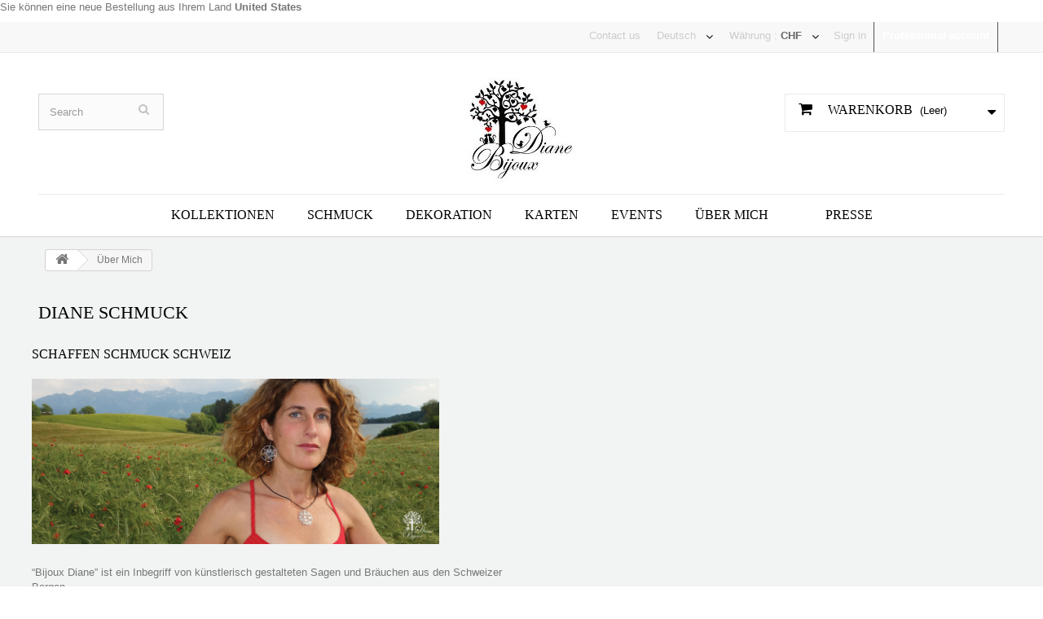

--- FILE ---
content_type: text/html; charset=utf-8
request_url: https://bijoux-diane.com/dh/content/4-Uber
body_size: 9613
content:
<!DOCTYPE HTML> <!--[if lt IE 7]><html class="no-js lt-ie9 lt-ie8 lt-ie7 " lang="dh"><![endif]--> <!--[if IE 7]><html class="no-js lt-ie9 lt-ie8 ie7" lang="dh"><![endif]--> <!--[if IE 8]><html class="no-js lt-ie9 ie8" lang="dh"><![endif]--> <!--[if gt IE 8]><html class="no-js ie9" lang="dh"><![endif]--><html lang="dh"><head><meta charset="utf-8" /><title>Über Mich - Bijoux Diane</title><meta name="description" content="DIANE BIJOUX Eine naturnahe Schmuckkünstlerin Die Schweizer Künstlerin Diane Herman inspiriert sich von der Schönheit der Natur und von einheimischem Brauchtum." /><meta name="keywords" content="à propos, informations" /><meta name="generator" content="PrestaShop" /><meta name="robots" content="index,follow" /><meta name="viewport" content="width=device-width, minimum-scale=0.25, maximum-scale=1.6, initial-scale=1.0" /><meta name="apple-mobile-web-app-capable" content="yes" /><link rel="icon" type="image/vnd.microsoft.icon" href="/img/favicon.ico?1708333472" /><link rel="shortcut icon" type="image/x-icon" href="/img/favicon.ico?1708333472" /><link rel="stylesheet" href="https://bijoux-diane.com/themes/jewelry/cache/v_55_2d1fdff1de7946e7eb13091147280ce7_all.css" type="text/css" media="all" /><link href="/modules/protect/disable.css" rel="stylesheet" type="text/css" media="all" /><style type="text/css" media="print">img { visibility:hidden }</style><link href="//maxcdn.bootstrapcdn.com/font-awesome/4.2.0/css/font-awesome.min.css" rel="stylesheet"><link rel="stylesheet" href="https://fonts.googleapis.com/css?family=Open+Sans:300,600" type="text/css" media="all" /><link rel="stylesheet" href="https://fonts.googleapis.com/css?family=Bitter:400,700,400italic" type="text/css" media="all" /> <!--[if IE 8]> <script src="https://oss.maxcdn.com/libs/html5shiv/3.7.0/html5shiv.js"></script> <script src="https://oss.maxcdn.com/libs/respond.js/1.3.0/respond.min.js"></script> <![endif]--></head><body id="cms" class="cms cms-4 cms-Uber hide-left-column hide-right-column lang_dh"><div id="restricted-country"><p>Sie k&ouml;nnen eine neue Bestellung aus Ihrem Land <span class="bold">United States</span></p></div><div id="page"><div class="header-container"> <header id="header"><div class="banner"><div class="container"><div class="row"></div></div></div><div class="nav"><div class="container"><div class="row"> <nav><div class="header_proaccount"> <a href="https://bijoux-diane.com/dh/compte-professionnel" rel="nofollow" title="Professional account"> Professional account </a></div><div class="header_user_info"> <a class="login" href="https://bijoux-diane.com/dh/mon-compte" rel="nofollow" title="Log in to your customer account"> Sign in </a></div><div id="currencies-block-top"><form id="setCurrency" action="/dh/content/4-Uber" method="post"><div class="current"> <input type="hidden" name="id_currency" id="id_currency" value=""/> <input type="hidden" name="SubmitCurrency" value="" /> <span class="cur-label">Währung :</span> <strong>CHF</strong></div><ul id="first-currencies" class="currencies_ul toogle_content"><li > <a href="javascript:setCurrency(3);" rel="nofollow" title="Euro"> Euro </a></li><li class="selected"> <a href="javascript:setCurrency(1);" rel="nofollow" title="Franc"> Franc </a></li></ul></form></div><div id="languages-block-top" class="languages-block"><div class="current"> <span>Deutsch</span></div><ul id="first-languages" class="languages-block_ul toogle_content"><li > <a href="https://bijoux-diane.com/fr/content/4-a-propos" title="Français (French)"> <span>Français</span> </a></li><li class="selected"> <span>Deutsch</span></li><li > <a href="https://bijoux-diane.com/en/content/4-about" title="English (United States)"> <span>English</span> </a></li></ul></div><div id="contact-link"> <a href="https://bijoux-diane.com/dh/nous-contacter" title="Contact Us">Contact us</a></div></nav></div></div></div><div><div class="container"><div class="row"><div id="search_block_top" class="col-sm-4 clearfix"><form id="searchbox" method="get" action="https://bijoux-diane.com/dh/recherche" > <input type="hidden" name="controller" value="search" /> <input type="hidden" name="orderby" value="position" /> <input type="hidden" name="orderway" value="desc" /> <input class="search_query form-control" type="text" id="search_query_top" name="search_query" placeholder="Search" value="" /> <button type="submit" name="submit_search" class="btn btn-default button-search"> <span>Search</span> </button></form></div><div id="header_logo"> <a href="http://bijoux-diane.com/" title="Bijoux Diane "> <img class="logo img-responsive" src="https://bijoux-diane.com/img/diane-bijoux-logo-1444056799.jpg" alt="Bijoux Diane " width="150" height="128"/> </a></div><div class="col-sm-4 clearfix"><div class="shopping_cart"> <a href="https://bijoux-diane.com/dh/commande" title="Zum Warenkorb" rel="nofollow"> <b>Warenkorb</b> <span class="ajax_cart_quantity unvisible">0</span> <span class="ajax_cart_product_txt unvisible">Artikel</span> <span class="ajax_cart_product_txt_s unvisible">Artikel</span> <span class="ajax_cart_total unvisible"> </span> <span class="ajax_cart_no_product">(Leer)</span> </a><div class="cart_block block exclusive"><div class="block_content"><div class="cart_block_list"><p class="cart_block_no_products"> Keine Artikel</p><div class="cart-prices"><div class="cart-prices-line first-line"> <span class="price cart_block_shipping_cost ajax_cart_shipping_cost"> versandkostenfrei </span> <span> Versand </span></div><div class="cart-prices-line last-line"> <span class="price cart_block_total ajax_block_cart_total">CHF 0.00</span> <span>Gesamt</span></div></div><p class="cart-buttons"> <a id="button_order_cart" class="btn btn-default button button-small" href="https://bijoux-diane.com/dh/commande" title="Warenkorb anzeigen" rel="nofollow"> <span> Warenkorb anzeigen<i class="icon-chevron-right right"></i> </span> </a></p></div></div></div></div></div><div id="layer_cart"><div class="clearfix"><div class="layer_cart_product col-xs-12 col-md-6"> <span class="cross" title="Fenster schließen"></span><h2> <i class="icon-ok"></i>Produkt wurde in den Korb gelegt</h2><div class="product-image-container layer_cart_img"></div><div class="layer_cart_product_info"> <span id="layer_cart_product_title" class="product-name"></span> <span id="layer_cart_product_attributes"></span><div> <strong class="dark">Menge</strong> <span id="layer_cart_product_quantity"></span></div><div> <strong class="dark">Gesamt</strong> <span id="layer_cart_product_price"></span></div></div></div><div class="layer_cart_cart col-xs-12 col-md-6"><h2> <span class="ajax_cart_product_txt_s1 unvisible"> Sie haben <span class="ajax_cart_quantity">0</span> Artikel in Ihrem Warenkorb. </span> <span class="ajax_cart_product_txt "> Es gibt 1 Artikel in Ihrem Warenkorb. </span></h2><div class="layer_cart_row"> <strong class="dark"> Gesamt Artikel (inkl. MwSt.) </strong> <span class="ajax_block_products_total"> </span></div><div class="layer_cart_row"> <strong class="dark"> Gesamt Versandkosten&nbsp;(inkl. MwSt.) </strong> <span class="ajax_cart_shipping_cost"> versandkostenfrei </span></div><div class="layer_cart_row"> <strong class="dark"> Gesamt (inkl. MwSt.) </strong> <span class="ajax_block_cart_total"> </span></div><div class="button-container"> <span class="continue btn btn-default button exclusive-medium" title="Einkauf fortsetzen"> <span> <i class="icon-chevron-left left"></i>Einkauf fortsetzen </span> </span> <a class="btn btn-default button button-medium" id="continue_checkout" href="https://bijoux-diane.com/dh/commande" title="Zur Kasse gehen" rel="nofollow"> <span> Zur Kasse gehen<i class="icon-chevron-right right"></i> </span> </a></div></div></div><div class="crossseling"></div></div><div class="layer_cart_overlay"></div><div id="block_top_menu" class="sf-contener clearfix col-lg-12"><div class="cat-title">Categories</div><div class="scroll_solution"><ul class="sf-menu clearfix menu-content"><li><a href="https://bijoux-diane.com/dh/3-kollektionen" title="KOLLEKTIONEN">KOLLEKTIONEN</a><ul><li><a href="https://bijoux-diane.com/dh/4-lebensbaum" title="LEBENSBAUM">LEBENSBAUM</a></li><li><a href="https://bijoux-diane.com/dh/12-alpaufzug" title="ALPAUFZUG">ALPAUFZUG</a></li><li><a href="https://bijoux-diane.com/dh/31-alpabzug" title="ALPABZUG">ALPABZUG</a></li><li><a href="https://bijoux-diane.com/dh/14-heidi-in-love" title="HEIDI IN LOVE">HEIDI IN LOVE</a></li><li><a href="https://bijoux-diane.com/dh/32-fee-im-mond" title="FEE IM MOND">FEE IM MOND</a></li><li><a href="https://bijoux-diane.com/dh/15-edelweiss" title="EDELWEISS">EDELWEISS</a></li><li><a href="https://bijoux-diane.com/dh/13-enzian" title="ENZIAN">ENZIAN</a></li><li><a href="https://bijoux-diane.com/dh/8-hirsch" title="HIRSCH">HIRSCH</a></li><li><a href="https://bijoux-diane.com/dh/36-lebens-spirale" title="LEBENS SPIRALE">LEBENS SPIRALE</a></li><li><a href="https://bijoux-diane.com/dh/37-alpenfest" title="ALPENFEST">ALPENFEST</a></li><li><a href="https://bijoux-diane.com/dh/38-liebes-coucou" title="LIEBES COUCOU">LIEBES COUCOU</a></li><li><a href="https://bijoux-diane.com/dh/39-glucksrad" title="GLUCKSRAD">GLUCKSRAD</a></li></ul></li><li><a href="https://bijoux-diane.com/dh/34-schmuck" title="SCHMUCK">SCHMUCK</a><ul><li><a href="https://bijoux-diane.com/dh/22-anhanger" title="ANHÄNGER">ANHÄNGER</a></li><li><a href="https://bijoux-diane.com/dh/25-ohrringe" title="OHRRINGE">OHRRINGE</a></li><li><a href="https://bijoux-diane.com/dh/24-armbander" title="ARMBÄNDER">ARMBÄNDER</a></li><li><a href="https://bijoux-diane.com/dh/26-schlusselanhanger" title="Schlüsselanhänger">Schlüsselanhänger</a></li></ul></li><li><a href="https://bijoux-diane.com/dh/27-dekoration" title="DEKORATION">DEKORATION</a></li><li><a href="https://bijoux-diane.com/dh/33-karten-" title="KARTEN ">KARTEN </a></li><li><a href="https://bijoux-diane.com/dh/content/6-evenement" title="EVENTS">EVENTS</a></li><li class="sfHover"><a href="https://bijoux-diane.com/dh/content/4-Uber" title="&Uuml;ber Mich">&Uuml;ber Mich</a></li><li><a href="https://bijoux-diane.com/dh/content/8-presse" title="Presse">Presse</a></li></ul></div></div></div></div></div> </header></div><div class="columns-container" style="overflow:hidden;"><div id="slider_row" class="row"><div id="top_column" class="center_column col-xs-12 col-sm-12"></div></div><div id="columns" class="container"><div class="breadcrumb clearfix"> <a class="home" href="http://bijoux-diane.com/" title="Zur&uuml;ck zur Startseite"><i class="icon-home"></i></a> <span class="navigation-pipe" >&gt;</span> <span class="navigation_page">&Uuml;ber Mich</span></div><div class="row"><div id="center_column" class="center_column col-xs-12 col-sm-12"><div class="rte"><h1 class="page-heading bottom-indent">Diane Schmuck</h1><div class="row"><div class="col-xs-12 col-sm-6"><div class="cms-block"><h3 class="page-subheading">SCHAFFEN SCHMUCK SCHWEIZ</h3><p><img src="http://bijoux-diane.com/img/cms/Diane_150615.jpg" alt="Diane Herman" width="500" height="204" /></p><p>“Bijoux Diane” ist ein Inbegriff von künstlerisch gestalteten Sagen und Bräuchen aus den Schweizer Bergen.</p><p>Und zwar fand Diane die kreative Anregung im traditionsreichen Greyerzerland.</p><p>Die sehr der Natur verbundene Schmuckkünstlerin stammt aus einer Uhrmacherfamilie des Schweizer Juras. Nach einer Grundausbildung als Dekorateurin und einem Diplom für Schmuck und Design an der Fachhochschule HES Genf kreierte sie ihre erste Kollektion und vertrieb sie in eigenen Boutiquen. Darauf unternahm sie ausgedehnte Reisen, um sich schliesslich in einer ländlichen Gegend des Kantons Waadt niederzulassen.</p><p>Mit neuer Weltsicht und empfänglichem Blick für feine Einzelheiten entdeckte sie die Kunst des Scherenschnitts, die sie zu ihrer aktuellen Schmucklinie inspirierte.</p><p>Diane verstand es, ihr künstlerisches Talent zu entwickeln und unserem reichen Schatz an Sagen und Brauchtum ein neues Gesicht zu verleihen.</p><p>Die poetische Welt von Alpaufzug, Bergflora und Kultfigur Heidi, aber auch der Feen, und zauberhaften Winterlandschaften findet neues Leben in Dianes Schmuck und Deko-Objekten.</p><p>In ihrem Atelier entstehen laufend Neuheiten, die sie eigenhändig entwirft und fertigstellt.</p><p>Ihre Bijoux bestehen aus hochfestem, antiallergenem Edelstahl.</p><p>So viel zum Ursprung von Dianes "Scherenschnitt-Schmuck".</p><p>Willkommen in dieser Fantasiewelt, wo das Leben zum Traum und der Traum wahr wird.</p></div></div></div></div> <br /></div></div></div></div><div class="footer-container"> <footer id="footer" class="container"><div class="row"><div id="newsletter_block_left" class="block"><h4>Newsletter</h4><div class="block_content"><form action="https://bijoux-diane.com/dh/" method="post"><div class="form-group" > <input class="inputNew form-control grey newsletter-input" id="newsletter-input" type="text" name="email" size="18" value="Enter your e-mail" /> <button type="submit" name="submitNewsletter" class="btn btn-default button button-small"> <span>Ok</span> </button> <input type="hidden" name="action" value="0" /></div></form></div></div><section id="social_block"><ul><li class="facebook"> <a target="_blank" href="https://www.facebook.com/diane.bijoux.79?ref=ts&amp;fref=ts"> <span>Facebook</span> </a></li></ul><h4>Follow us</h4> </section><div class="clearfix"></div><section class="blockcategories_footer footer-block col-xs-12 col-sm-2"><h4>Categories</h4><div class="category_footer toggle-footer"><div class="list"><ul class="tree dhtml"><li > <a href="https://bijoux-diane.com/dh/3-kollektionen" title="Diane Schmuck ist inspiriert vom traditionellen Scherenschnitt aus dem Pays-d&#039;Enhaut.&nbsp; Mit moderner Lasertechnik überträgt die Künstlerin die Feinheit des Papierschneidens auf Metall, und zwar auf antiallergenen Edelstahl von chirurgischer Qualität.&nbsp;"> KOLLEKTIONEN </a><ul><li > <a href="https://bijoux-diane.com/dh/4-lebensbaum" title="Der&nbsp;Baum&nbsp;symbolisiert&nbsp;Kraft&nbsp;und&nbsp;Ursprung&nbsp;des&nbsp;Lebens.&nbsp;Die&nbsp;Wurzeln&nbsp;geben&nbsp;Halt&nbsp;und&nbsp;Verankerung,&nbsp;als&nbsp;Gegenstück&nbsp;zur&nbsp;luftigen&nbsp;Krone.&nbsp;Das&nbsp;Katzenpärchen&nbsp;und&nbsp;die&nbsp;Herzfrüchte&nbsp;stehen&nbsp;für&nbsp;die&nbsp;Reinheit&nbsp;der&nbsp;wahren&nbsp;Liebe."> LEBENSBAUM </a></li><li > <a href="https://bijoux-diane.com/dh/12-alpaufzug" title="Der Alpaufzug, eine lebendige schweizerische Tradition, besticht mit vielen handgezeichneten Details nach Scherenschnitten&nbsp;der Region Gruyere."> ALPAUFZUG </a></li><li > <a href="https://bijoux-diane.com/dh/31-alpabzug" title="Humorvoller Blick auf einen blumengeschmückten Alpabzug. Wenn der Winter kommt und der Schnee fällt, nehmen die Kühe die Skis unter die Hufe und fahren zurück ins Tal."> ALPABZUG </a></li><li > <a href="https://bijoux-diane.com/dh/14-heidi-in-love" title="Heidi verliebt sich in Peter zwischen Blumen und Bergen, was gibt es schöneres? Eine ganz romantische&nbsp;Vision von&nbsp;unserem Schweizer Märchen.&nbsp; Liebe ist die&nbsp;Magie des Lebens."> HEIDI IN LOVE </a></li><li > <a href="https://bijoux-diane.com/dh/32-fee-im-mond" title="Die Fee als schützende und Glück bringende Märchenfigur vereint sich mit dem Mond, der uns die Träume bringt."> FEE IM MOND </a></li><li > <a href="https://bijoux-diane.com/dh/15-edelweiss" title="Das Edelweiss, stilisiert von Diane, als Wahrzeichen unserer Berge."> EDELWEISS </a></li><li > <a href="https://bijoux-diane.com/dh/13-enzian" title="Die spiralförmigen, von Mandalas abgeleiteten Muster verweisen auf die perfekte Verbindung mit der Natur. Der Enzian mit seinem tiefen Blau gehört der wilden Bergwelt an."> ENZIAN </a></li><li > <a href="https://bijoux-diane.com/dh/8-hirsch" title="Der Hirsch ist der König des Waldes. In seinem mächtigen Geweih singen die Vögel wie im Geäst eines Baumes von Liebe und von der Erneuerung und Vergänglichkeit des Lebens."> HIRSCH </a></li><li > <a href="https://bijoux-diane.com/dh/36-lebens-spirale" title="Das &quot;Leben der Spirale&quot; verkörpert wunderschön den Lebenszyklus. Alles beginnt mit dem fliegenden Storch, einem Symbol für die Geburt, gefolgt von der Familie und den Kinderspielen. Dann fliegen die Vögel und der Engel auf, die dieses ewige Neubeginnen, diesen ewigen Tanz des Lebens repräsentieren."> LEBENS SPIRALE </a></li><li > <a href="https://bijoux-diane.com/dh/37-alpenfest" title="&quot;Das Alpenfest&quot; erfasst diese Dualität perfekt. Die Kinder, die um das Edelweiß tanzen, der Flaggenwerfer und die Musik symbolisieren die Freude. Im Gegensatz dazu repräsentieren die Kühe, die kämpfen, und die Strenge der Felsen das Yin und Yang des Berges, eine Harmonie zwischen Sanftheit und Robustheit, die ein wunderbares Gleichgewicht schafft."> ALPENFEST </a></li><li > <a href="https://bijoux-diane.com/dh/38-liebes-coucou" title="&quot;Der Liebeskuckuck&quot; erzählt von unseren Uhrmachertraditionen, der Präzision der Zeit, die vergeht. Zwischen den Rädern der Zeit sehen wir den Mond und die Sonne. Vor allem ist der Kuckuck nie allein; er ist immer in Begleitung seiner geliebten Partnerin. Diese Anwesenheit verstärkt die Vorstellung, dass die Zeit schneller vergeht, wenn man sie mit denen teilt, die man liebt."> LIEBES COUCOU </a></li><li class="last"> <a href="https://bijoux-diane.com/dh/39-glucksrad" title="Ein perfekter Tag in der Schweiz! Das &quot;Gluckriesenrad&quot;/ &quot;Rad des Glücks&quot; steht für eine malerische Bootsfahrt vom majestätischen Schloss Chillon zum Jet d&#039;Eau in Genf. In der Zwischenzeit genießen die Kühe eine kleine Runde auf dem riesigen, sternförmigen Riesenrad und fügen dieser herrlichen Landschaft eine spielerische Note hinzu."> GLUCKSRAD </a></li></ul></li><li > <a href="https://bijoux-diane.com/dh/34-schmuck" title="Bijoux Diane&nbsp;bietet eine breite Palette Schmück die von der Natur und dem&nbsp;traditionellen Scherenschnitt aus dem Pays-d&#039;Enhaut inspiriert sind. Der exklusive, leichte Schmuck zeigt ausgewählte Facetten der Bräuche, Sagen oder Landschaften der Schweiz.&nbsp;"> SCHMUCK </a><ul><li > <a href="https://bijoux-diane.com/dh/22-anhanger" title="Bijoux Diane&nbsp;bietet eine breite Palette Anhänger&nbsp;die von der Natur unD dem&nbsp;traditionellen Scherenschnitt aus dem Pays-d&#039;Enhaut inspiriert sind."> ANHÄNGER </a></li><li > <a href="https://bijoux-diane.com/dh/25-ohrringe" title="Bijoux Diane&nbsp;bietet eine breite Palette Ohrringe&nbsp;die von der Natur und dem&nbsp;traditionellen Scherenschnitt aus dem Pays-d&#039;Enhaut inspiriert sind."> OHRRINGE </a></li><li > <a href="https://bijoux-diane.com/dh/24-armbander" title="Bijoux Diane&nbsp;bietet eine breite Palette Armbänder die von der Natur und dem&nbsp; traditionellen Scherenschnitt aus dem Pays-d&#039;Enhaut inspiriert sind."> ARMBÄNDER </a></li><li class="last"> <a href="https://bijoux-diane.com/dh/26-schlusselanhanger" title=""> Schlüsselanhänger </a></li></ul></li><li > <a href="https://bijoux-diane.com/dh/27-dekoration" title="Bijoux Diane bietet eine Reihe von Dekorationen , mit Ihrer schöpferische Fantasie verhilft sie wertvollem Brauchtum zu neuer Jugend in Form von Wand- und Fensterdekorationen."> DEKORATION </a></li><li class="last"> <a href="https://bijoux-diane.com/dh/33-karten-" title=""> KARTEN </a></li></ul></div></div> </section><section class="footer-block col-xs-12 col-sm-2" id="block_various_links_footer"><h4>Information</h4><ul class="toggle-footer"><li class="item"> <a href="https://bijoux-diane.com/dh/content/1-livraison" title="Livraison"> Livraison </a></li><li class="item"> <a href="https://bijoux-diane.com/dh/content/2-mentions-legales" title="Mentions légales"> Mentions légales </a></li><li class="item"> <a href="https://bijoux-diane.com/dh/content/3-conditions-utilisation" title="Conditions d&#039;utilisation"> Conditions d&#039;utilisation </a></li><li class="item"> <a href="https://bijoux-diane.com/dh/content/5-paiement-securise" title="Paiement sécurisé"> Paiement sécurisé </a></li><li class="item"> <a href="https://bijoux-diane.com/dh/content/7-Unternehmen" title="Unternehmen"> Unternehmen </a></li><li> <a href="https://bijoux-diane.com/dh/plan-site" title="Sitemap"> Sitemap </a></li></ul> </section><section class="footer-block col-xs-12 col-sm-4"><h4><a href="https://bijoux-diane.com/dh/mon-compte" title="Manage my customer account" rel="nofollow">My account</a></h4><div class="block_content toggle-footer"><ul class="bullet"><li><a href="https://bijoux-diane.com/dh/historique-commandes" title="My orders" rel="nofollow">My orders</a></li><li><a href="https://bijoux-diane.com/dh/avoirs" title="My credit slips" rel="nofollow">My credit slips</a></li><li><a href="https://bijoux-diane.com/dh/adresses" title="My addresses" rel="nofollow">My addresses</a></li><li><a href="https://bijoux-diane.com/dh/identite" title="Manage my personal information" rel="nofollow">My personal info</a></li><li><a href="https://bijoux-diane.com/dh/reduction" title="My vouchers" rel="nofollow">My vouchers</a></li></ul></div> </section><section id="block_contact_infos" class="footer-block col-xs-12 col-sm-4"><div><h4>Store Information</h4><ul class="toggle-footer"><li> <i class="icon-map-marker"></i>Bijoux Diane Sarl</li><li> <i class="icon-phone"></i>Call us now: <span>+41 (0)79 658 21 35</span></li><li> <i class="icon-envelope-alt"></i>Email: <span><a href="&#109;&#97;&#105;&#108;&#116;&#111;&#58;%63%6f%6e%74%61%63%74@%62%69%6a%6f%75%78-%64%69%61%6e%65.%63%6f%6d" >&#x63;&#x6f;&#x6e;&#x74;&#x61;&#x63;&#x74;&#x40;&#x62;&#x69;&#x6a;&#x6f;&#x75;&#x78;&#x2d;&#x64;&#x69;&#x61;&#x6e;&#x65;&#x2e;&#x63;&#x6f;&#x6d;</a></span></li></ul></div> </section></div> </footer></div></div>
<script type="text/javascript">/* <![CDATA[ */;var CUSTOMIZE_TEXTFIELD=1;var FancyboxI18nClose='In der N&auml;he';var FancyboxI18nNext='N&auml;chster';var FancyboxI18nPrev='Zur&uuml;ck';var added_to_wishlist='Added to your wishlist.';var ajax_allowed=true;var ajaxsearch=true;var baseDir='https://bijoux-diane.com/';var baseUri='https://bijoux-diane.com/';var blocksearch_type='top';var contentOnly=false;var customizationIdMessage='Benutzereinstellung Nr.';var delete_txt='Löschen';var displayList=false;var favorite_products_url_add='https://bijoux-diane.com/dh/module/favoriteproducts/actions?process=add';var favorite_products_url_remove='https://bijoux-diane.com/dh/module/favoriteproducts/actions?process=remove';var freeProductTranslation='Gratis!';var freeShippingTranslation='versandkostenfrei';var generated_date=1769147703;var id_lang=3;var img_dir='https://bijoux-diane.com/themes/jewelry/img/';var instantsearch=false;var isGuest=0;var isLogged=0;var loggin_required='You must be logged in to manage your wishlist.';var mywishlist_url='https://bijoux-diane.com/dh/module/blockwishlist/mywishlist';var page_name='cms';var placeholder_blocknewsletter='Enter your e-mail';var priceDisplayMethod=0;var priceDisplayPrecision=2;var quickView=true;var removingLinkText='Dieses Produkt aus meinem Warenkorb entfernen';var roundMode=2;var search_url='https://bijoux-diane.com/dh/recherche';var static_token='032467e1f7ba43d391c6fc2e19943515';var token='afb26f2e871bc133795b2221bb95586a';var usingSecureMode=true;var wishlistProductsIds=false;/* ]]> */</script><script type="text/javascript" src="https://bijoux-diane.com/themes/jewelry/cache/v_23_57a870017bc90d5808b4a650d3a2b264.js"></script> <script type="text/javascript">/* <![CDATA[ */;function disableselect(e)
{return false}
function reEnable()
{return true}
document.onselectstart=new Function("return false")
if(window.sidebar)
{document.onclick=reEnable}
function clickIE()
{if(document.all)
{(message);return false;}};;document.oncontextmenu=new Function("return false")
window.onerror=new Function("return true")
jQuery.fn.protectImage=function(settings){settings=jQuery.extend({image:'http://bijoux-diane.com/modules/protect/blank.gif',zIndex:10},settings);return this.each(function(){var position=$(this).position();var height=$(this).height();var width=$(this).width();$('<img />').attr({width:width,height:height,src:settings.image}).css({border:'1px solid #f00',top:position.top,left:position.left,position:'absolute',zIndex:settings.zIndex}).appendTo('body')});};var message="Copyright";function clickIE(){if(document.all){(message);return false;}}
function clickNS(e){if
(document.layers||(document.getElementById&&!document.all)){if(e.which==2||e.which==3){(message);return false;}}}
if(document.layers)
{document.captureEvents(Event.MOUSEDOWN);document.onmousedown=clickNS;}
else{document.onmouseup=clickNS;document.oncontextmenu=clickIE;}
document.oncontextmenu=new Function("return false")
document.oncontextmenu=function(){return false};;if(document.layers)
document.captureEvents(Event.KEYPRESS)
function backhome(e){window.clipboardData.clearData();};;function updateFormDatas(){var nb=$('#quantity_wanted').val();var id=$('#idCombination').val();$('.paypal_payment_form input[name=quantity]').val(nb);$('.paypal_payment_form input[name=id_p_attr]').val(id);}$(document).ready(function(){var baseDirPP=baseDir.replace('http:','https:');if($('#in_context_checkout_enabled').val()!=1){$(document).on('click','#payment_paypal_express_checkout',function(){$('#paypal_payment_form_cart').submit();return false;});}var jquery_version=$.fn.jquery.split('.');if(jquery_version[0]>=1&&jquery_version[1]>=7){$('body').on('submit',".paypal_payment_form",function(){updateFormDatas();});}else{$('.paypal_payment_form').live('submit',function(){updateFormDatas();});}function displayExpressCheckoutShortcut(){var id_product=$('input[name="id_product"]').val();var id_product_attribute=$('input[name="id_product_attribute"]').val();$.ajax({type:"GET",url:baseDirPP+'/modules/paypal/express_checkout/ajax.php',data:{get_qty:"1",id_product:id_product,id_product_attribute:id_product_attribute},cache:false,success:function(result){if(result=='1'){$('#container_express_checkout').slideDown();}else{$('#container_express_checkout').slideUp();}return true;}});}$('select[name^="group_"]').change(function(){setTimeout(function(){displayExpressCheckoutShortcut()},500);});$('.color_pick').click(function(){setTimeout(function(){displayExpressCheckoutShortcut()},500);});if($('body#product').length>0){setTimeout(function(){displayExpressCheckoutShortcut()},500);}var modulePath='modules/paypal';var subFolder='/integral_evolution';var fullPath=baseDirPP+modulePath+subFolder;var confirmTimer=false;if($('form[target="hss_iframe"]').length==0){if($('select[name^="group_"]').length>0)displayExpressCheckoutShortcut();return false;}else{checkOrder();}function checkOrder(){if(confirmTimer==false)confirmTimer=setInterval(getOrdersCount,1000);}});;var scrolltotop={setting:{startline:100,scrollto:0,scrollduration:1000,fadeduration:[500,100]},controlHTML:'<img style="width:50px; height:50px" src="/modules/scrolltop/img/1userUp.png" />',controlattrs:{offsetx:25,offsety:25},anchorkeyword:'#top',state:{isvisible:false,shouldvisible:false},scrollup:function(){if(!this.cssfixedsupport)
this.$control.css({opacity:0})
var dest=isNaN(this.setting.scrollto)?this.setting.scrollto:parseInt(this.setting.scrollto)
if(typeof dest=="string"&&jQuery('#'+dest).length==1)
dest=jQuery('#'+dest).offset().top
else
dest=0
this.$body.animate({scrollTop:dest},this.setting.scrollduration);},keepfixed:function(){var $window=jQuery(window)
var controlx=$window.scrollLeft()+$window.width()-this.$control.width()-this.controlattrs.offsetx
var controly=$window.scrollTop()+$window.height()-this.$control.height()-this.controlattrs.offsety
this.$control.css({left:controlx+'px',top:controly+'px'})},togglecontrol:function(){var scrolltop=jQuery(window).scrollTop()
if(!this.cssfixedsupport)
this.keepfixed()
this.state.shouldvisible=(scrolltop>=this.setting.startline)?true:false
if(this.state.shouldvisible&&!this.state.isvisible){this.$control.stop().animate({opacity:1},this.setting.fadeduration[0])
this.state.isvisible=true}
else if(this.state.shouldvisible==false&&this.state.isvisible){this.$control.stop().animate({opacity:0},this.setting.fadeduration[1])
this.state.isvisible=false}},init:function(){jQuery(document).ready(function($){var mainobj=scrolltotop
var iebrws=document.all
mainobj.cssfixedsupport=!iebrws||iebrws&&document.compatMode=="CSS1Compat"&&window.XMLHttpRequest
mainobj.$body=(window.opera)?(document.compatMode=="CSS1Compat"?$('html'):$('body')):$('html,body')
mainobj.$control=$('<div id="topcontrol">'+mainobj.controlHTML+'</div>').css({position:mainobj.cssfixedsupport?'fixed':'absolute',bottom:mainobj.controlattrs.offsety,right:mainobj.controlattrs.offsetx,opacity:0,cursor:'pointer',zIndex:9999}).attr({title:'Scroll Back to Top'}).click(function(){mainobj.scrollup();return false}).appendTo('body')
if(document.all&&!window.XMLHttpRequest&&mainobj.$control.text()!='')
mainobj.$control.css({width:mainobj.$control.width()})
mainobj.togglecontrol()
$('a[href="'+mainobj.anchorkeyword+'"]').click(function(){mainobj.scrollup()
return false})
$(window).bind('scroll resize',function(e){mainobj.togglecontrol()})})}}
$(document).ready(function(){scrolltotop.init();});/* ]]> */</script></body></html>